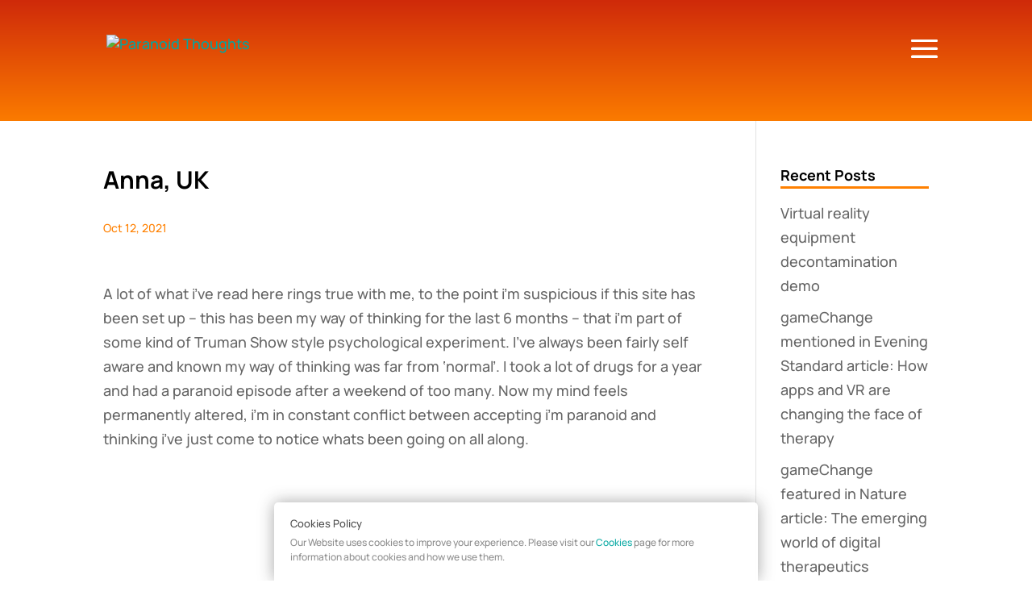

--- FILE ---
content_type: application/javascript
request_url: https://www.paranoidthoughts.com/wp-content/themes/Herd-Child/gamechange.js
body_size: -11
content:
/* Jquery to hide inline images and do some styling of the twitter feed */

jQuery(document).ready(function() {
        jQuery('.twitter-block').on('DOMSubtreeModified propertychange',"#twitter-widget-0", function() {
                jQuery(".twitter-timeline").contents().find(".timeline-Tweet-media").css("display", "none");
                jQuery(".twitter-timeline").contents().find(".timeline-Tweetlist-tweet").css("border-top", "1px solid #e7e7e7");
                jQuery(".twitter-timeline").contents().find(".TweetAuthor-name").css("color", "black");
                jQuery(".twitter-timeline").contents().find(".TweetAuthor-screenName").css("color", "black");
                jQuery(".twitter-timeline").contents().find(".timeline-Tweet-retweetCredit").css("color", "black");
                jQuery(".twitter-timeline").contents().find(".timeline-Tweet-text").css({"font-size":"16px","line-height":"20px", "color":"black"});
                jQuery(".twitter-timeline").contents().find(".timeline-Widget").css("background-color", "white");
                jQuery(".twitter-block").css("height", "100%");
        });
});


